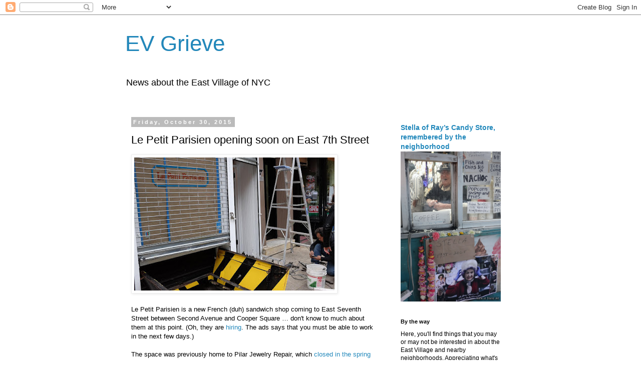

--- FILE ---
content_type: text/javascript; charset=UTF-8
request_url: https://evgrieve.com/2015/10/le-petit-parisien-opening-soon-on-east.html?m=0&action=getFeed&widgetId=Feed1&widgetType=Feed&responseType=js&xssi_token=AOuZoY49lG5GGhiOYiZILaP1kwKmjFQqxQ%3A1767628760301
body_size: 428
content:
try {
_WidgetManager._HandleControllerResult('Feed1', 'getFeed',{'status': 'ok', 'feed': {'entries': [{'title': 'Sadly its the people who would give Masalawala fiv...', 'link': 'http://evgrieve.com/2026/01/punjabi-grocery-and-deli-hasnt-been.html?showComment\x3d1767623890635#c7638689609676816447', 'publishedDate': '2026-01-05T06:38:10.000-08:00', 'author': 'Anonymous'}, {'title': 'we used to call it \x22punk rock sushi\x22 . w...', 'link': 'http://evgrieve.com/2026/01/the-classic-japanese-restaurant-beron.html?showComment\x3d1767622341162#c3342038334560533142', 'publishedDate': '2026-01-05T06:12:21.000-08:00', 'author': 'Anonymous'}, {'title': 'I\x27m very upset by this... hope it\x27s just t...', 'link': 'http://evgrieve.com/2026/01/punjabi-grocery-and-deli-hasnt-been.html?showComment\x3d1767621940529#c1111120380208197572', 'publishedDate': '2026-01-05T06:05:40.000-08:00', 'author': 'John Riley'}, {'title': 'I\u2019m afraid you do not understand \u201ceveryday\u201d Indian...', 'link': 'http://evgrieve.com/2026/01/punjabi-grocery-and-deli-hasnt-been.html?showComment\x3d1767620514759#c3748891376225664502', 'publishedDate': '2026-01-05T05:41:54.000-08:00', 'author': 'Anonymous'}, {'title': '$10 for the large combo. Food was good for the wor...', 'link': 'http://evgrieve.com/2026/01/punjabi-grocery-and-deli-hasnt-been.html?showComment\x3d1767619994461#c4667349880809099045', 'publishedDate': '2026-01-05T05:33:14.000-08:00', 'author': 'tom'}], 'title': 'EV Grieve'}});
} catch (e) {
  if (typeof log != 'undefined') {
    log('HandleControllerResult failed: ' + e);
  }
}
